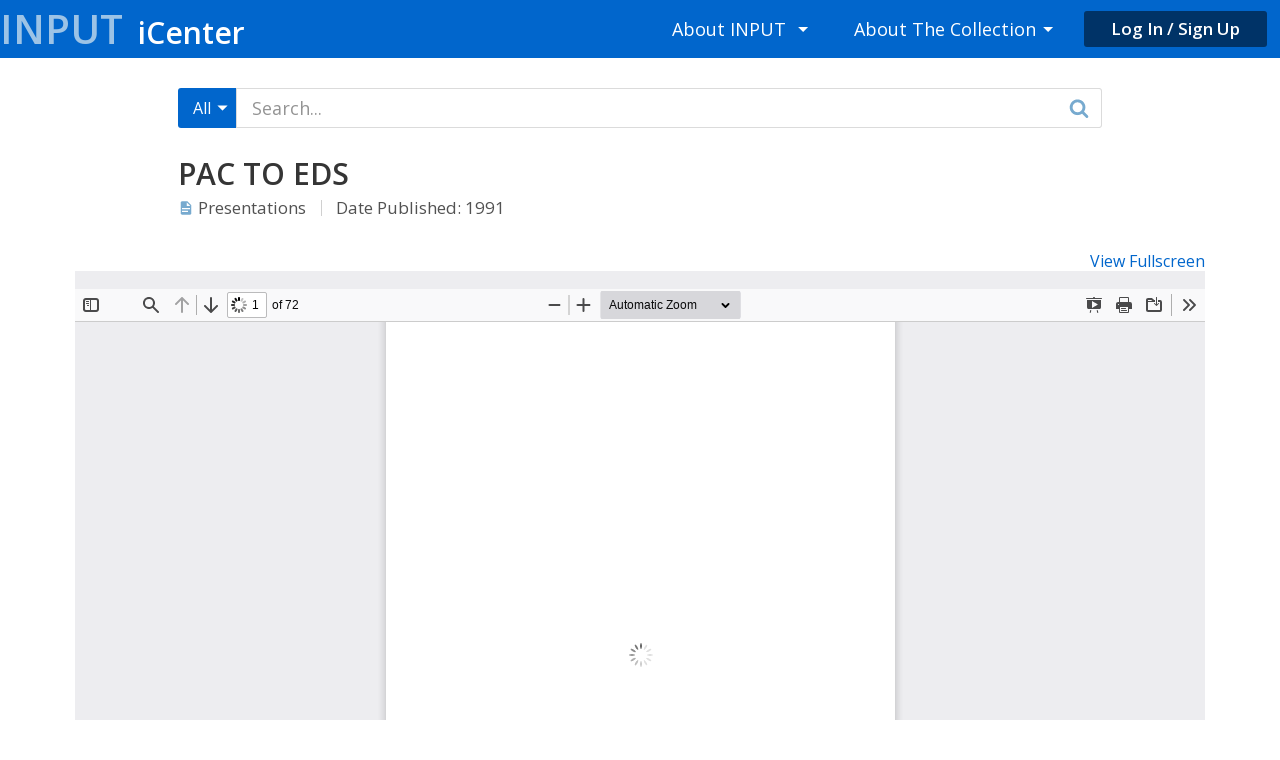

--- FILE ---
content_type: text/html; charset=UTF-8
request_url: https://www.inputicenter.com/report/pac-to-eds/
body_size: 8708
content:
<!DOCTYPE html>
<html lang="en-US">
<head>
<meta charset="UTF-8">
<meta name="viewport" content="width=device-width, initial-scale=1">
<link rel="profile" href="http://gmpg.org/xfn/11">
<link rel="pingback" href="https://www.inputicenter.com/xmlrpc.php">

<title>PAC TO EDS &#8211; INPUT iCenter</title>
<meta name='robots' content='max-image-preview:large' />
<link rel='dns-prefetch' href='//fonts.googleapis.com' />
<link rel='dns-prefetch' href='//s.w.org' />
<link rel="alternate" type="application/rss+xml" title="INPUT iCenter &raquo; Feed" href="https://www.inputicenter.com/feed/" />
<link rel="alternate" type="application/rss+xml" title="INPUT iCenter &raquo; Comments Feed" href="https://www.inputicenter.com/comments/feed/" />
<script type="text/javascript">
window._wpemojiSettings = {"baseUrl":"https:\/\/s.w.org\/images\/core\/emoji\/13.1.0\/72x72\/","ext":".png","svgUrl":"https:\/\/s.w.org\/images\/core\/emoji\/13.1.0\/svg\/","svgExt":".svg","source":{"concatemoji":"https:\/\/www.inputicenter.com\/wp-includes\/js\/wp-emoji-release.min.js?ver=5.9.3"}};
/*! This file is auto-generated */
!function(e,a,t){var n,r,o,i=a.createElement("canvas"),p=i.getContext&&i.getContext("2d");function s(e,t){var a=String.fromCharCode;p.clearRect(0,0,i.width,i.height),p.fillText(a.apply(this,e),0,0);e=i.toDataURL();return p.clearRect(0,0,i.width,i.height),p.fillText(a.apply(this,t),0,0),e===i.toDataURL()}function c(e){var t=a.createElement("script");t.src=e,t.defer=t.type="text/javascript",a.getElementsByTagName("head")[0].appendChild(t)}for(o=Array("flag","emoji"),t.supports={everything:!0,everythingExceptFlag:!0},r=0;r<o.length;r++)t.supports[o[r]]=function(e){if(!p||!p.fillText)return!1;switch(p.textBaseline="top",p.font="600 32px Arial",e){case"flag":return s([127987,65039,8205,9895,65039],[127987,65039,8203,9895,65039])?!1:!s([55356,56826,55356,56819],[55356,56826,8203,55356,56819])&&!s([55356,57332,56128,56423,56128,56418,56128,56421,56128,56430,56128,56423,56128,56447],[55356,57332,8203,56128,56423,8203,56128,56418,8203,56128,56421,8203,56128,56430,8203,56128,56423,8203,56128,56447]);case"emoji":return!s([10084,65039,8205,55357,56613],[10084,65039,8203,55357,56613])}return!1}(o[r]),t.supports.everything=t.supports.everything&&t.supports[o[r]],"flag"!==o[r]&&(t.supports.everythingExceptFlag=t.supports.everythingExceptFlag&&t.supports[o[r]]);t.supports.everythingExceptFlag=t.supports.everythingExceptFlag&&!t.supports.flag,t.DOMReady=!1,t.readyCallback=function(){t.DOMReady=!0},t.supports.everything||(n=function(){t.readyCallback()},a.addEventListener?(a.addEventListener("DOMContentLoaded",n,!1),e.addEventListener("load",n,!1)):(e.attachEvent("onload",n),a.attachEvent("onreadystatechange",function(){"complete"===a.readyState&&t.readyCallback()})),(n=t.source||{}).concatemoji?c(n.concatemoji):n.wpemoji&&n.twemoji&&(c(n.twemoji),c(n.wpemoji)))}(window,document,window._wpemojiSettings);
</script>
<style type="text/css">
img.wp-smiley,
img.emoji {
	display: inline !important;
	border: none !important;
	box-shadow: none !important;
	height: 1em !important;
	width: 1em !important;
	margin: 0 0.07em !important;
	vertical-align: -0.1em !important;
	background: none !important;
	padding: 0 !important;
}
</style>
	<link rel='stylesheet' id='wp-block-library-css'  href='https://www.inputicenter.com/wp-includes/css/dist/block-library/style.min.css?ver=5.9.3' type='text/css' media='all' />
<style id='global-styles-inline-css' type='text/css'>
body{--wp--preset--color--black: #000000;--wp--preset--color--cyan-bluish-gray: #abb8c3;--wp--preset--color--white: #ffffff;--wp--preset--color--pale-pink: #f78da7;--wp--preset--color--vivid-red: #cf2e2e;--wp--preset--color--luminous-vivid-orange: #ff6900;--wp--preset--color--luminous-vivid-amber: #fcb900;--wp--preset--color--light-green-cyan: #7bdcb5;--wp--preset--color--vivid-green-cyan: #00d084;--wp--preset--color--pale-cyan-blue: #8ed1fc;--wp--preset--color--vivid-cyan-blue: #0693e3;--wp--preset--color--vivid-purple: #9b51e0;--wp--preset--gradient--vivid-cyan-blue-to-vivid-purple: linear-gradient(135deg,rgba(6,147,227,1) 0%,rgb(155,81,224) 100%);--wp--preset--gradient--light-green-cyan-to-vivid-green-cyan: linear-gradient(135deg,rgb(122,220,180) 0%,rgb(0,208,130) 100%);--wp--preset--gradient--luminous-vivid-amber-to-luminous-vivid-orange: linear-gradient(135deg,rgba(252,185,0,1) 0%,rgba(255,105,0,1) 100%);--wp--preset--gradient--luminous-vivid-orange-to-vivid-red: linear-gradient(135deg,rgba(255,105,0,1) 0%,rgb(207,46,46) 100%);--wp--preset--gradient--very-light-gray-to-cyan-bluish-gray: linear-gradient(135deg,rgb(238,238,238) 0%,rgb(169,184,195) 100%);--wp--preset--gradient--cool-to-warm-spectrum: linear-gradient(135deg,rgb(74,234,220) 0%,rgb(151,120,209) 20%,rgb(207,42,186) 40%,rgb(238,44,130) 60%,rgb(251,105,98) 80%,rgb(254,248,76) 100%);--wp--preset--gradient--blush-light-purple: linear-gradient(135deg,rgb(255,206,236) 0%,rgb(152,150,240) 100%);--wp--preset--gradient--blush-bordeaux: linear-gradient(135deg,rgb(254,205,165) 0%,rgb(254,45,45) 50%,rgb(107,0,62) 100%);--wp--preset--gradient--luminous-dusk: linear-gradient(135deg,rgb(255,203,112) 0%,rgb(199,81,192) 50%,rgb(65,88,208) 100%);--wp--preset--gradient--pale-ocean: linear-gradient(135deg,rgb(255,245,203) 0%,rgb(182,227,212) 50%,rgb(51,167,181) 100%);--wp--preset--gradient--electric-grass: linear-gradient(135deg,rgb(202,248,128) 0%,rgb(113,206,126) 100%);--wp--preset--gradient--midnight: linear-gradient(135deg,rgb(2,3,129) 0%,rgb(40,116,252) 100%);--wp--preset--duotone--dark-grayscale: url('#wp-duotone-dark-grayscale');--wp--preset--duotone--grayscale: url('#wp-duotone-grayscale');--wp--preset--duotone--purple-yellow: url('#wp-duotone-purple-yellow');--wp--preset--duotone--blue-red: url('#wp-duotone-blue-red');--wp--preset--duotone--midnight: url('#wp-duotone-midnight');--wp--preset--duotone--magenta-yellow: url('#wp-duotone-magenta-yellow');--wp--preset--duotone--purple-green: url('#wp-duotone-purple-green');--wp--preset--duotone--blue-orange: url('#wp-duotone-blue-orange');--wp--preset--font-size--small: 13px;--wp--preset--font-size--medium: 20px;--wp--preset--font-size--large: 36px;--wp--preset--font-size--x-large: 42px;}.has-black-color{color: var(--wp--preset--color--black) !important;}.has-cyan-bluish-gray-color{color: var(--wp--preset--color--cyan-bluish-gray) !important;}.has-white-color{color: var(--wp--preset--color--white) !important;}.has-pale-pink-color{color: var(--wp--preset--color--pale-pink) !important;}.has-vivid-red-color{color: var(--wp--preset--color--vivid-red) !important;}.has-luminous-vivid-orange-color{color: var(--wp--preset--color--luminous-vivid-orange) !important;}.has-luminous-vivid-amber-color{color: var(--wp--preset--color--luminous-vivid-amber) !important;}.has-light-green-cyan-color{color: var(--wp--preset--color--light-green-cyan) !important;}.has-vivid-green-cyan-color{color: var(--wp--preset--color--vivid-green-cyan) !important;}.has-pale-cyan-blue-color{color: var(--wp--preset--color--pale-cyan-blue) !important;}.has-vivid-cyan-blue-color{color: var(--wp--preset--color--vivid-cyan-blue) !important;}.has-vivid-purple-color{color: var(--wp--preset--color--vivid-purple) !important;}.has-black-background-color{background-color: var(--wp--preset--color--black) !important;}.has-cyan-bluish-gray-background-color{background-color: var(--wp--preset--color--cyan-bluish-gray) !important;}.has-white-background-color{background-color: var(--wp--preset--color--white) !important;}.has-pale-pink-background-color{background-color: var(--wp--preset--color--pale-pink) !important;}.has-vivid-red-background-color{background-color: var(--wp--preset--color--vivid-red) !important;}.has-luminous-vivid-orange-background-color{background-color: var(--wp--preset--color--luminous-vivid-orange) !important;}.has-luminous-vivid-amber-background-color{background-color: var(--wp--preset--color--luminous-vivid-amber) !important;}.has-light-green-cyan-background-color{background-color: var(--wp--preset--color--light-green-cyan) !important;}.has-vivid-green-cyan-background-color{background-color: var(--wp--preset--color--vivid-green-cyan) !important;}.has-pale-cyan-blue-background-color{background-color: var(--wp--preset--color--pale-cyan-blue) !important;}.has-vivid-cyan-blue-background-color{background-color: var(--wp--preset--color--vivid-cyan-blue) !important;}.has-vivid-purple-background-color{background-color: var(--wp--preset--color--vivid-purple) !important;}.has-black-border-color{border-color: var(--wp--preset--color--black) !important;}.has-cyan-bluish-gray-border-color{border-color: var(--wp--preset--color--cyan-bluish-gray) !important;}.has-white-border-color{border-color: var(--wp--preset--color--white) !important;}.has-pale-pink-border-color{border-color: var(--wp--preset--color--pale-pink) !important;}.has-vivid-red-border-color{border-color: var(--wp--preset--color--vivid-red) !important;}.has-luminous-vivid-orange-border-color{border-color: var(--wp--preset--color--luminous-vivid-orange) !important;}.has-luminous-vivid-amber-border-color{border-color: var(--wp--preset--color--luminous-vivid-amber) !important;}.has-light-green-cyan-border-color{border-color: var(--wp--preset--color--light-green-cyan) !important;}.has-vivid-green-cyan-border-color{border-color: var(--wp--preset--color--vivid-green-cyan) !important;}.has-pale-cyan-blue-border-color{border-color: var(--wp--preset--color--pale-cyan-blue) !important;}.has-vivid-cyan-blue-border-color{border-color: var(--wp--preset--color--vivid-cyan-blue) !important;}.has-vivid-purple-border-color{border-color: var(--wp--preset--color--vivid-purple) !important;}.has-vivid-cyan-blue-to-vivid-purple-gradient-background{background: var(--wp--preset--gradient--vivid-cyan-blue-to-vivid-purple) !important;}.has-light-green-cyan-to-vivid-green-cyan-gradient-background{background: var(--wp--preset--gradient--light-green-cyan-to-vivid-green-cyan) !important;}.has-luminous-vivid-amber-to-luminous-vivid-orange-gradient-background{background: var(--wp--preset--gradient--luminous-vivid-amber-to-luminous-vivid-orange) !important;}.has-luminous-vivid-orange-to-vivid-red-gradient-background{background: var(--wp--preset--gradient--luminous-vivid-orange-to-vivid-red) !important;}.has-very-light-gray-to-cyan-bluish-gray-gradient-background{background: var(--wp--preset--gradient--very-light-gray-to-cyan-bluish-gray) !important;}.has-cool-to-warm-spectrum-gradient-background{background: var(--wp--preset--gradient--cool-to-warm-spectrum) !important;}.has-blush-light-purple-gradient-background{background: var(--wp--preset--gradient--blush-light-purple) !important;}.has-blush-bordeaux-gradient-background{background: var(--wp--preset--gradient--blush-bordeaux) !important;}.has-luminous-dusk-gradient-background{background: var(--wp--preset--gradient--luminous-dusk) !important;}.has-pale-ocean-gradient-background{background: var(--wp--preset--gradient--pale-ocean) !important;}.has-electric-grass-gradient-background{background: var(--wp--preset--gradient--electric-grass) !important;}.has-midnight-gradient-background{background: var(--wp--preset--gradient--midnight) !important;}.has-small-font-size{font-size: var(--wp--preset--font-size--small) !important;}.has-medium-font-size{font-size: var(--wp--preset--font-size--medium) !important;}.has-large-font-size{font-size: var(--wp--preset--font-size--large) !important;}.has-x-large-font-size{font-size: var(--wp--preset--font-size--x-large) !important;}
</style>
<link rel='stylesheet' id='input-google-font-css'  href='//fonts.googleapis.com/css?family=Open+Sans%3A400%2C400italic%2C600%2C600italic%2C700%2C700italic' type='text/css' media='all' />
<link rel='stylesheet' id='input-style-css'  href='https://www.inputicenter.com/wp-content/themes/input/style.min.css?ver=1.0.0' type='text/css' media='all' />
<link rel='stylesheet' id='simplemodal-login-css'  href='http://www.inputicenter.com/wp-content/plugins/WDS-simplemodal-login/css/default.css?ver=1.1' type='text/css' media='screen' />
<script type='text/javascript' src='https://www.inputicenter.com/wp-includes/js/jquery/jquery.min.js?ver=3.6.0' id='jquery-core-js'></script>
<script type='text/javascript' src='https://www.inputicenter.com/wp-includes/js/jquery/jquery-migrate.min.js?ver=3.3.2' id='jquery-migrate-js'></script>
<link rel="https://api.w.org/" href="https://www.inputicenter.com/wp-json/" /><link rel="EditURI" type="application/rsd+xml" title="RSD" href="https://www.inputicenter.com/xmlrpc.php?rsd" />
<link rel="wlwmanifest" type="application/wlwmanifest+xml" href="https://www.inputicenter.com/wp-includes/wlwmanifest.xml" /> 
<meta name="generator" content="WordPress 5.9.3" />
<link rel="canonical" href="https://www.inputicenter.com/report/pac-to-eds/" />
<link rel='shortlink' href='https://www.inputicenter.com/?p=16664' />
<link rel="alternate" type="application/json+oembed" href="https://www.inputicenter.com/wp-json/oembed/1.0/embed?url=https%3A%2F%2Fwww.inputicenter.com%2Freport%2Fpac-to-eds%2F" />
<link rel="alternate" type="text/xml+oembed" href="https://www.inputicenter.com/wp-json/oembed/1.0/embed?url=https%3A%2F%2Fwww.inputicenter.com%2Freport%2Fpac-to-eds%2F&#038;format=xml" />
<script>
	  (function(i,s,o,g,r,a,m){i['GoogleAnalyticsObject']=r;i[r]=i[r]||function(){
	  (i[r].q=i[r].q||[]).push(arguments)},i[r].l=1*new Date();a=s.createElement(o),
	  m=s.getElementsByTagName(o)[0];a.async=1;a.src=g;m.parentNode.insertBefore(a,m)
	  })(window,document,'script','https://www.google-analytics.com/analytics.js','ga');

	  ga('create', 'UA-86085400-1', 'auto');
	  ga('send', 'pageview');

	</script>
<!-- Stream WordPress user activity plugin v1.4.9 -->
<style type="text/css">.recentcomments a{display:inline !important;padding:0 !important;margin:0 !important;}</style><svg style="display: none;"><symbol viewBox="0 0 24 24" id="icon-account-box-teal"><title>account-box-teal</title><path d="M6 17c0-2 4-3.1 6-3.1s6 1.1 6 3.1v1H6m9-9c0 1.66-1.34 3-3 3s-3-1.34-3-3 1.34-3 3-3 3 1.34 3 3M3 5v14c0 1.1.9 2 2 2h14c1.1 0 2-.9 2-2V5c0-1.1-.9-2-2-2H5a2 2 0 0 0-2 2z"/></symbol><symbol viewBox="0 0 24 24" id="icon-account-box"><title>account-box</title><path d="M6 17c0-2 4-3.1 6-3.1s6 1.1 6 3.1v1H6m9-9c0 1.66-1.34 3-3 3s-3-1.34-3-3 1.34-3 3-3 3 1.34 3 3M3 5v14c0 1.1.9 2 2 2h14c1.1 0 2-.9 2-2V5c0-1.1-.9-2-2-2H5a2 2 0 0 0-2 2z"/></symbol><symbol viewBox="0 0 10 28" id="icon-angle-left"><title>angle-left</title><path d="M9.797 8.5q0 .203-.156.36L3.5 15l6.14 6.14q.157.157.157.36t-.156.36l-.78.78q-.15.156-.36.156t-.35-.156L.87 15.36Q.71 15.202.71 15t.156-.36L8.15 7.36q.155-.156.36-.156t.357.156l.78.78q.158.157.158.36z"/></symbol><symbol viewBox="0 0 10 28" id="icon-angle-right"><title>angle-right</title><path d="M9.297 15q0 .203-.156.36l-7.28 7.28q-.15.156-.36.156t-.35-.156l-.78-.78q-.16-.157-.16-.36t.16-.36L6.51 15 .36 8.86Q.2 8.702.2 8.5t.157-.36l.78-.78q.157-.156.36-.156t.36.156l7.28 7.28q.156.157.156.36z"/></symbol><symbol viewBox="0 0 28 28" id="icon-arrow-circle-left"><title>arrow-circle-left</title><path d="M20 15v-2q0-.406-.297-.703T19 12h-7.844l2.953-2.953q.29-.297.29-.703t-.3-.704l-1.42-1.42q-.28-.28-.71-.28t-.706.28L4.2 13.3q-.28.28-.28.702t.28.703l7.078 7.078q.29.282.71.282t.704-.28l1.42-1.423q.28-.282.28-.704t-.28-.703L11.154 16H19q.406 0 .703-.297T20 15zm4-1q0 3.266-1.61 6.023t-4.366 4.367T12 26t-6.02-1.61-4.37-4.367T.003 14t1.61-6.023T5.977 3.61 12 2t6.024 1.61 4.367 4.367T24 14z"/></symbol><symbol viewBox="0 0 28 28" id="icon-arrow-circle-right"><title>arrow-circle-right</title><path d="M20.078 14q0-.422-.28-.703l-7.08-7.078q-.28-.29-.702-.29t-.703.28L9.89 7.64q-.28.28-.28.704t.28.703L12.845 12H5q-.406 0-.703.297T4 13v2q0 .406.297.703T5 16h7.844L9.89 18.953q-.296.297-.296.703t.297.703l1.43 1.42q.28.28.71.28t.708-.28l7.07-7.08q.28-.28.28-.7zM24 14q0 3.266-1.61 6.023t-4.366 4.367T12 26t-6.02-1.61-4.37-4.367T.003 14t1.61-6.023T5.977 3.61 12 2t6.024 1.61 4.367 4.367T24 14z"/></symbol><symbol viewBox="0 0 28 28" id="icon-bars-white"><title>bars-white</title><path d="M24 21v2q0 .406-.297.703T23 24H1q-.406 0-.703-.297T0 23v-2q0-.406.297-.703T1 20h22q.406 0 .703.297T24 21zm0-8v2q0 .406-.297.703T23 16H1q-.406 0-.703-.297T0 15v-2q0-.406.297-.703T1 12h22q.406 0 .703.297T24 13zm0-8v2q0 .406-.297.703T23 8H1q-.406 0-.703-.297T0 7V5q0-.406.297-.703T1 4h22q.406 0 .703.297T24 5z"/></symbol><symbol viewBox="0 0 28 28" id="icon-bars"><title>bars</title><path d="M24 21v2q0 .406-.297.703T23 24H1q-.406 0-.703-.297T0 23v-2q0-.406.297-.703T1 20h22q.406 0 .703.297T24 21zm0-8v2q0 .406-.297.703T23 16H1q-.406 0-.703-.297T0 15v-2q0-.406.297-.703T1 12h22q.406 0 .703.297T24 13zm0-8v2q0 .406-.297.703T23 8H1q-.406 0-.703-.297T0 7V5q0-.406.297-.703T1 4h22q.406 0 .703.297T24 5z"/></symbol><symbol viewBox="0 0 24 24" id="icon-chart-areaspline-teal"><title>chart-areaspline-teal</title><path d="M17.45 15.18L22 7.31V21H2V3h2v12.54L9.5 6 16 9.78l4.24-7.33 1.73 1-5.23 9.05-6.51-3.75L4.31 19h2.26l4.39-7.56 6.49 3.74z"/></symbol><symbol viewBox="0 0 24 24" id="icon-chart-areaspline"><title>chart-areaspline</title><path d="M17.45 15.18L22 7.31V21H2V3h2v12.54L9.5 6 16 9.78l4.24-7.33 1.73 1-5.23 9.05-6.51-3.75L4.31 19h2.26l4.39-7.56 6.49 3.74z"/></symbol><symbol viewBox="0 0 28 28" id="icon-chevron-circle-left"><title>chevron-circle-left</title><path d="M14.203 21.797l1.594-1.594q.297-.297.297-.703t-.297-.703L11 14l4.797-4.797q.297-.297.297-.703t-.297-.703l-1.594-1.594q-.297-.297-.703-.297t-.703.297l-7.094 7.094q-.297.297-.297.703t.297.703l7.094 7.094q.297.297.703.297t.703-.297zM24 14q0 3.266-1.61 6.023t-4.366 4.367T12 26t-6.02-1.61-4.37-4.367T.003 14t1.61-6.023T5.977 3.61 12 2t6.024 1.61 4.367 4.367T24 14z"/></symbol><symbol viewBox="0 0 28 28" id="icon-chevron-circle-right"><title>chevron-circle-right</title><path d="M11.203 21.797l7.094-7.094q.297-.297.297-.703t-.297-.703l-7.094-7.094q-.297-.297-.703-.297t-.703.297L8.203 7.797q-.297.297-.297.703t.297.703L13 14l-4.797 4.797q-.297.297-.297.703t.297.703l1.594 1.594q.297.297.703.297t.703-.297zM24 14q0 3.266-1.61 6.023t-4.366 4.367T12 26t-6.02-1.61-4.37-4.367T.003 14t1.61-6.023T5.977 3.61 12 2t6.024 1.61 4.367 4.367T24 14z"/></symbol><symbol viewBox="0 0 24 24" id="icon-chevron-double-left"><title>chevron-double-left</title><path d="M18.41 7.41L17 6l-6 6 6 6 1.41-1.41L13.83 12l4.58-4.59m-6 0L11 6l-6 6 6 6 1.41-1.41L7.83 12l4.58-4.59z"/></symbol><symbol viewBox="0 0 24 24" id="icon-chevron-double-right"><title>chevron-double-right</title><path d="M5.59 7.41L7 6l6 6-6 6-1.41-1.41L10.17 12 5.59 7.41m6 0L13 6l6 6-6 6-1.41-1.41L16.17 12l-4.58-4.59z"/></symbol><symbol viewBox="0 0 20 28" id="icon-chevron-left"><title>chevron-left</title><path d="M18.297 4.703L10 13l8.297 8.297q.297.297.297.703t-.297.703l-2.594 2.594q-.297.297-.703.297t-.703-.297L2.703 13.703q-.297-.297-.297-.703t.297-.703L14.297.703q.297-.297.703-.297t.703.297l2.594 2.594q.297.297.297.703t-.297.703z"/></symbol><symbol viewBox="0 0 20 28" id="icon-chevron-right"><title>chevron-right</title><path d="M17.297 13.703L5.703 25.297q-.297.297-.703.297t-.703-.297l-2.594-2.594q-.297-.297-.297-.703t.297-.703L10 13 1.703 4.703Q1.406 4.406 1.406 4t.297-.703L4.297.703Q4.594.406 5 .406t.703.297l11.594 11.594q.297.297.297.703t-.297.703z"/></symbol><symbol viewBox="0 0 11 14" id="icon-close"><title>close</title><path d="M10.14 10.328q0 .312-.218.53L8.86 11.922q-.22.22-.53.22t-.532-.22L5.5 9.625 3.205 11.92q-.22.22-.53.22t-.532-.22L1.08 10.86q-.22-.22-.22-.532t.22-.53L3.377 7.5 1.08 5.203q-.22-.22-.22-.53t.22-.532l1.062-1.06q.22-.22.53-.22t.532.22L5.5 5.38l2.3-2.3q.22-.22.53-.22t.532.22l1.062 1.06q.22.22.22.532t-.22.53L7.624 7.5l2.298 2.297q.22.22.22.53z"/></symbol><symbol viewBox="0 0 24 24" id="icon-file-document-teal"><title>file-document-teal</title><path d="M13 9h5.5L13 3.5V9M6 2h8l6 6v12c0 1.1-.9 2-2 2H6a2 2 0 0 1-2-2V4c0-1.11.89-2 2-2m9 16v-2H6v2h9m3-4v-2H6v2h12z"/></symbol><symbol viewBox="0 0 24 24" id="icon-file-document"><title>file-document</title><path d="M13 9h5.5L13 3.5V9M6 2h8l6 6v12c0 1.1-.9 2-2 2H6a2 2 0 0 1-2-2V4c0-1.11.89-2 2-2m9 16v-2H6v2h9m3-4v-2H6v2h12z"/></symbol><symbol viewBox="0 0 8 8" id="icon-link"><title>link</title><path d="M0 0v8h8V6H7v1H1V1h1V0H0zm4 0l1.5 1.5L3 4l1 1 2.5-2.5L8 4V0H4z"/></symbol><symbol viewBox="0 0 24 24" id="icon-magnify"><title>magnify</title><path d="M9.5 3A6.5 6.5 0 0 1 16 9.5c0 1.61-.59 3.09-1.56 4.23l.27.27h.79l5 5-1.5 1.5-5-5v-.79l-.27-.27A6.516 6.516 0 0 1 9.5 16a6.5 6.5 0 0 1 0-13m0 2C7 5 5 7 5 9.5S7 14 9.5 14 14 12 14 9.5 12 5 9.5 5z"/></symbol><symbol viewBox="0 0 24 24" id="icon-menu-down-white"><title>menu-down-white</title><path d="M7 10l5 5 5-5H7z"/></symbol><symbol viewBox="0 0 24 24" id="icon-menu-down"><title>menu-down</title><path d="M7 10l5 5 5-5H7z"/></symbol><symbol viewBox="0 0 24 24" id="icon-newspaper-teal"><title>newspaper-teal</title><path d="M20 11H4V8h16m0 5h-7v-1h7m0 3h-7v-1h7m0 3h-7v-1h7m0 3h-7v-1h7m-8 1H4v-7h8m8.33-7.33L18.67 3 17 4.67 15.33 3l-1.66 1.67L12 3l-1.67 1.67L8.67 3 7 4.67 5.33 3 3.67 4.67 2 3v16c0 1.1.9 2 2 2h16c1.1 0 2-.9 2-2V3l-1.67 1.67z"/></symbol><symbol viewBox="0 0 24 24" id="icon-newspaper"><title>newspaper</title><path d="M20 11H4V8h16m0 5h-7v-1h7m0 3h-7v-1h7m0 3h-7v-1h7m0 3h-7v-1h7m-8 1H4v-7h8m8.33-7.33L18.67 3 17 4.67 15.33 3l-1.66 1.67L12 3l-1.67 1.67L8.67 3 7 4.67 5.33 3 3.67 4.67 2 3v16c0 1.1.9 2 2 2h16c1.1 0 2-.9 2-2V3l-1.67 1.67z"/></symbol><symbol viewBox="0 0 24 24" id="icon-presentation-teal"><title>presentation-teal</title><path d="M2 3h8c0-1.1.9-2 2-2s2 .9 2 2h8v2h-1v11h-5.75L17 22h-2l-1.75-6h-2.5L9 22H7l1.75-6H3V5H2V3m3 2v9h14V5H5z"/></symbol><symbol viewBox="0 0 24 24" id="icon-presentation"><title>presentation</title><path d="M2 3h8c0-1.1.9-2 2-2s2 .9 2 2h8v2h-1v11h-5.75L17 22h-2l-1.75-6h-2.5L9 22H7l1.75-6H3V5H2V3m3 2v9h14V5H5z"/></symbol><symbol viewBox="0 0 512 512" id="icon-redo"><title>redo</title><path d="M64 400h10.3l19.2-31.2c20.5-32.7 44.9-62.8 75.8-76.6 24.4-10.9 46.7-18.9 86.7-20V352l192-128L256 96v80.3c-63 2.8-108.1 20.7-143.3 56.2C60.4 285.2 64 351.5 64 368.2c.1 8.9 0 21.7 0 31.8z"/></symbol><symbol viewBox="0 0 26 28" id="icon-search"><title>search</title><path d="M18 13q0-2.89-2.055-4.945T11 6 6.055 8.055 4 13t2.055 4.945T11 20t4.945-2.055T18 13zm8 13q0 .812-.594 1.406T24 28q-.844 0-1.406-.594l-5.36-5.344Q14.44 24 11.002 24q-2.233 0-4.272-.868t-3.516-2.344T.87 17.272 0 13t.87-4.275T3.212 5.21t3.516-2.344T11 2t4.274.866T18.79 5.21t2.344 3.516T22 13q0 3.436-1.936 6.233l5.36 5.36q.577.577.577 1.405z"/></symbol><symbol viewBox="0 0 28 28" id="icon-times-circle-o"><title>times-circle-o</title><path d="M17.14 16.86l-2.28 2.28q-.156.156-.36.156t-.358-.156L12.002 17 9.86 19.14q-.156.156-.36.156t-.358-.156l-2.28-2.28q-.157-.157-.157-.36t.156-.36L9.01 14l-2.14-2.14q-.157-.157-.157-.36t.156-.36l2.28-2.28q.15-.156.36-.156t.36.156L12 11l2.142-2.14q.156-.156.36-.156t.358.156l2.28 2.28q.157.157.157.36t-.156.36L15 14l2.14 2.14q.157.157.157.36t-.156.36zM20.5 14q0-2.312-1.14-4.266T16.264 6.64 12 5.5 7.732 6.64 4.64 9.734 3.497 14t1.14 4.266 3.095 3.094T12 22.5t4.265-1.14 3.094-3.094T20.5 14zm3.5 0q0 3.266-1.61 6.023t-4.366 4.367T12 26t-6.02-1.61-4.37-4.367T.003 14t1.61-6.023T5.977 3.61 12 2t6.024 1.61 4.367 4.367T24 14z"/></symbol></svg></head>

<body class="report-template-default single single-report postid-16664">
<div id="page" class="hfeed site">
	<a class="skip-link screen-reader-text" href="#content">Skip to content</a>

	
	<header id="masthead" class="site-header" role="banner">
		<div class="wrap">

			<div class="site-branding">
				<h1 class="site-title">
					<a href="https://www.inputicenter.com/" rel="home">
						Input<span>iCenter</span>
					</a>
				</h1>
			</div>
			<!-- .site-branding -->

			<button class="menu-toggle" aria-controls="primary-menu" aria-expanded="false">
				<span>Menu</span>
			</button>

			<nav id="site-navigation" class="main-navigation" role="navigation">
				<div class="menu-main-menu-container"><ul id="primary-menu" class="menu dropdown"><li id="menu-item-79" class="menu-item menu-item-type-post_type menu-item-object-page menu-item-has-children menu-item-79"><a href="https://www.inputicenter.com/about/">About INPUT</a>
<ul class="sub-menu">
	<li id="menu-item-21117" class="menu-item menu-item-type-post_type menu-item-object-page menu-item-21117"><a href="https://www.inputicenter.com/company-history/">Company History</a></li>
	<li id="menu-item-21136" class="menu-item menu-item-type-post_type menu-item-object-page menu-item-21136"><a href="https://www.inputicenter.com/about-peter-cunningham/">Founder History</a></li>
	<li id="menu-item-21573" class="menu-item menu-item-type-post_type menu-item-object-page menu-item-21573"><a href="https://www.inputicenter.com/new-pages-coming-soon/">New Pages Coming Soon</a></li>
</ul>
</li>
<li id="menu-item-323" class="menu-item menu-item-type-post_type menu-item-object-page menu-item-has-children menu-item-323"><a href="https://www.inputicenter.com/about-the-collection/">About The Collection</a>
<ul class="sub-menu">
	<li id="menu-item-322" class="menu-item menu-item-type-post_type menu-item-object-page menu-item-322"><a href="https://www.inputicenter.com/service-offerings/">Service Offerings</a></li>
	<li id="menu-item-21141" class="menu-item menu-item-type-post_type menu-item-object-page menu-item-21141"><a href="https://www.inputicenter.com/itaa-adapso-annual-industry-reports/">ADAPSO Annual Survey</a></li>
	<li id="menu-item-8318" class="menu-item menu-item-type-post_type menu-item-object-page menu-item-8318"><a href="https://www.inputicenter.com/content-description/">Industry Structure</a></li>
	<li id="menu-item-324" class="menu-item menu-item-type-post_type menu-item-object-page menu-item-324"><a href="https://www.inputicenter.com/research-methodology/">Research Methodology</a></li>
	<li id="menu-item-320" class="menu-item menu-item-type-post_type menu-item-object-page menu-item-320"><a href="https://www.inputicenter.com/glossary-of-terms/">Definition of Terms Used</a></li>
	<li id="menu-item-21120" class="menu-item menu-item-type-post_type menu-item-object-page menu-item-21120"><a href="https://www.inputicenter.com/digitization-process/">Digitization Process</a></li>
</ul>
</li>
<li id="menu-item-login" class="menu-item menu-item-type-login menu-login"><a href="/wp-login.php?redirect_to=/report/pac-to-eds/" class="simplemodal-login button button-dark">Log In / Sign Up</a></li></ul></div>			</nav><!-- #site-navigation -->

		</div><!-- .wrap -->
	</header><!-- #masthead -->

	
	<div id="content" class="site-content">

<div class="primary content-area">
	<main id="main" class="site-main" role="main">

		
			
<article id="post-16664" class="post-16664 report type-report status-publish hentry">
	<header class="entry-header">
		<div class="wrap">
			<div class="narrow">
				<div class="search-form-container">

	<form role="search" method="get" id="search-form" class="search-form" action="#">
		<div class="search-left">
			<div class="search-scope">
				<div class="search-facade">
					<span class="search-label"></span>
					<svg class="icon icon-menu-down-white">	<use xlink:href="#icon-menu-down-white"></use></svg>				</div>
			<select id=cmb_dropdown name=cmb_dropdown >
	<option value="all">All</option>
	<option value="report">Report</option>
	<option value="presentation">Presentation</option>
</select>
			</div>
		</div>
		<div class="search-right">
			<button type="submit" class="search-submit">
				<svg class="icon icon-search">	<use xlink:href="#icon-search"></use></svg>			</button>
		</div>
		<div class="search-input">
			<label>
				<span class="screen-reader-text">Search for:</span>
				<input type="search" id="search-field" class="search-field"
				       placeholder="Search..." value="" name="s"
				       title="Search for:"/>
			</label>
		</div>
	</form>

	<script>

		(function ($) {
			$("#search-form").submit(function (event) {
				event.preventDefault();
				var search_field = $("#search-field").val();
				var select_option = $("#search-form select").val();

				var params = {
					fwp_search: search_field,
					fwp_formats: select_option
				}

				if ('all' === select_option) {
					delete params['fwp_formats'];
				}

				window.location.href = '/search/?' + $.param(params);

			});
		})(jQuery);

	</script>

</div>

				<div class="search-title">
					<h2>PAC TO EDS</h2>
				</div>

				<div class="search-results-footer">
												<div class="search-results-category">
								<svg class="icon icon-file-document">	<use xlink:href="#icon-file-document"></use></svg>Presentations							</div>
											<div class="search-results-date">
						Date Published: 						1991					</div>
				</div><!-- .search-results-footer -->
			</div><!-- .narrow -->
		</div><!-- .wrap -->
	</header><!-- .entry-header -->

		
			<div class="entry-content">
				<div class="wrap">
					<div class="narrow">
								</div><!-- .narrow -->
				</div><!-- .wrap -->
			</div><!-- .entry-content -->


			<div class="pdf-view">
				<div class="alignright"><a href="https://www.inputicenter.com/viewer?id=16664" target="_blank">View Fullscreen</a></div>
				<iframe id="pdfjsviewer" class="pdfjs-viewer" width="100%" height="849px" src="https://www.inputicenter.com/wp-content/plugins/wds-pdf-viewer/stable/web/viewer.php?file=https://www.inputicenter.com/wp-content/uploads/2015/12/pactoedsunse.pdf" frameBorder="0" scrolling="no"></iframe> <a href=https://www.inputicenter.com/wp-content/uploads/2015/12/pactoedsunse.pdf>Download</a>			</div><!-- .pdf-view -->

		


</article><!-- #post-## -->

		
	</main>
	<!-- #main -->

	<div class="wrap">
		<div class="narrow">
					</div><!-- .wrap -->
	</div><!-- .narrow -->

</div><!-- .primary -->


	</div><!-- #content -->

	<div class="footer-area">
			</div>

	<footer id="colophon" class="site-footer" role="contentinfo">
		<div class="wrap">
			<div class="footer-site-branding">
				<h2 class="site-title">
					<a href="https://www.inputicenter.com/" rel="home">
						Input<span>iCenter</span>
					</a>
				</h2>
			</div>

			<nav class="footer-navigation" role="navigation">
				<div class="menu-footer-menu-container"><ul id="footer-menu" class="menu menu-horizontal"><li id="menu-item-4557" class="menu-item menu-item-type-post_type menu-item-object-page menu-item-4557"><a href="https://www.inputicenter.com/about-the-information-services-history-ish-company/">About ISH</a></li>
<li id="menu-item-82" class="menu-item menu-item-type-post_type menu-item-object-page menu-item-82"><a href="https://www.inputicenter.com/termsconditions/">Terms and Conditions</a></li>
<li id="menu-item-83" class="menu-item menu-item-type-post_type menu-item-object-page menu-item-83"><a href="https://www.inputicenter.com/faq/">Frequently Asked Questions</a></li>
<li id="menu-item-332" class="menu-item menu-item-type-post_type menu-item-object-page menu-item-332"><a href="https://www.inputicenter.com/contact/">Feedback</a></li>
<li id="menu-item-21569" class="menu-item menu-item-type-post_type menu-item-object-page menu-item-21569"><a href="https://www.inputicenter.com/related-links-2/">Related Links</a></li>
</ul></div>			</nav>

			<div class="site-info">
				Copyright 2026 Information Services History Company			</div><!-- .site-info -->

		</div><!-- .wrap -->
	</footer><!-- #colophon -->
</div><!-- #page -->

<div id="simplemodal-login-form" style="display:none">
	<form name="loginform" id="loginform" action="https://www.inputicenter.com/wp-login.php" method="post">
		<div class="title">Login</div>
		<div class="simplemodal-login-fields">
		<p>
			<label>Username<br />
			<input type="text" name="log" class="user_login input" value="" size="20" tabindex="10" /></label>
		</p>
		<p>
			<label>Password<br />
			<input type="password" name="pwd" class="user_pass input" value="" size="20" tabindex="20" /></label>
		</p>
		<p class="forgetmenot"><label><input name="rememberme" type="checkbox" id="rememberme" class="rememberme" value="forever" tabindex="90" /> Remember Me</label></p>
		<p class="submit">
			<input type="submit" name="wp-submit" value="Log In" tabindex="100" />
			<input type="button" class="simplemodal-close" value="Cancel" tabindex="101" />
			<input type="hidden" name="testcookie" value="1" />
		</p>
		<p class="nav"><a class="rcp-register" href="https://www.inputicenter.com/register" style="display: block;">Sign up for INPUT Research membership.</a><a class="simplemodal-forgotpw" href="https://www.inputicenter.com/wp-login.php?action=lostpassword" title="Password Lost and Found">Lost your password?</a>
			</p>
			</div>
			<div class="simplemodal-login-activity" style="display:none;"></div>
		</form>
	<form name="lostpasswordform" id="lostpasswordform" action="https://www.inputicenter.com/wp-login.php?action=lostpassword" method="post">
		<div class="title">Reset Password</div>
		<div class="simplemodal-login-fields">
		<p>
			<label>Username or E-mail:<br />
			<input type="text" name="user_login" class="user_login input" value="" size="20" tabindex="10" /></label>
		</p>
		<p class="submit">
			<input type="submit" name="wp-submit" value="Get New Password" tabindex="100" />
			<input type="button" class="simplemodal-close" value="Cancel" tabindex="101" />
		</p>
		<p class="nav">
			<a class="simplemodal-login" href="https://www.inputicenter.com/wp-login.php">Log in</a>
		</p>
		</div>
		<div class="simplemodal-login-activity" style="display:none;"></div>
	</form></div><script type='text/javascript' src='https://www.inputicenter.com/wp-content/themes/input/js/search-form.min.js?ver=1.0.0' id='input-search-form-js'></script>
<script type='text/javascript' src='https://www.inputicenter.com/wp-content/themes/input/js/project.min.js?ver=1.0.0' id='input-project-js'></script>
<script type='text/javascript' src='http://www.inputicenter.com/wp-content/plugins/WDS-simplemodal-login/js/jquery.simplemodal.js?ver=1.4.3' id='jquery-simplemodal-js'></script>
<script type='text/javascript' id='simplemodal-login-js-extra'>
/* <![CDATA[ */
var SimpleModalLoginL10n = {"shortcut":"false","logged_in":"false","admin_url":"\/","empty_username":"<strong>ERROR<\/strong>: The username field is empty.","empty_password":"<strong>ERROR<\/strong>: The password field is empty.","empty_email":"<strong>ERROR<\/strong>: The email field is empty.","empty_all":"<strong>ERROR<\/strong>: All fields are required."};
/* ]]> */
</script>
<script type='text/javascript' src='http://www.inputicenter.com/wp-content/plugins/WDS-simplemodal-login/js/default.js?ver=1.1' id='simplemodal-login-js'></script>

</body>
</html>


--- FILE ---
content_type: text/css
request_url: https://www.inputicenter.com/wp-content/themes/input/style.min.css?ver=1.0.0
body_size: 8296
content:
legend,td,th{padding:0}cite,dfn,em,i{font-style:italic}.menu.dropdown .sub-menu.ipad-visible::after,.menu.dropdown .sub-menu.visible::after,.wrap::after,blockquote:after,blockquote:before,q:after,q:before{content:''}address,pre{margin:0 0 1.5rem}.menu.dropdown li,body.search-filter,sub,sup{position:relative}hr,input[type=search]{box-sizing:content-box}img,legend{border:0}.wp-caption,embed,iframe,img,object,pre{max-width:100%}.menu a,a,ins,mark{text-decoration:none}html{box-sizing:border-box;font-family:sans-serif;-ms-text-size-adjust:100%;-webkit-text-size-adjust:100%}*,::after,::before{box-sizing:inherit}.slideInRight{-webkit-animation-name:slideInRight;animation-name:slideInRight}.animated{-webkit-animation-duration:.5s;animation-duration:.5s;-webkit-animation-fill-mode:both;animation-fill-mode:both}body{margin:0;background:#fff}article,aside,details,figcaption,figure,footer,header,hgroup,main,menu,nav,section,summary{display:block}audio,canvas,progress,video{display:inline-block;vertical-align:baseline}audio:not([controls]){display:none;height:0}[hidden],template{display:none}a{background-color:transparent}a:active,a:hover{outline:0}abbr[title]{border-bottom:1px dotted}h1{margin:.67em 0}mark{color:#000;background:#ff0}sup{top:-.5em;bottom:1ex}sub{bottom:-.25em;top:.5ex}svg:not(:root){overflow:hidden}code,kbd,pre,samp{font-family:monospace,monospace;font-size:1em}button,input,optgroup,select,textarea{font:inherit;margin:0;color:inherit}button{overflow:visible}button,select{text-transform:none}button,html input[type=button],input[type=reset],input[type=submit]{cursor:pointer;-webkit-appearance:button}button[disabled],html input[disabled]{cursor:default}input[type=checkbox],input[type=radio]{box-sizing:border-box;padding:0}input[type=number]::-webkit-inner-spin-button,input[type=number]::-webkit-outer-spin-button{height:auto}input[type=search]::-webkit-search-cancel-button,input[type=search]::-webkit-search-decoration{-webkit-appearance:none}fieldset{margin:0 2px;padding:.35em .625em .75em;border:1px solid silver}optgroup{font-weight:700}body,button,input,select,textarea{font-family:'Open Sans',sans-serif;font-weight:400;line-height:1.2358;color:#797979;-webkit-font-smoothing:antialiased}.h1,.h2,h1,h2{font-weight:700}.h1,h1{font-size:1.6875rem;color:#000}.h2,h2{font-size:1.5rem;color:#353535}small,sub,sup{font-size:75%}.h3,h3{font-weight:600}.h4,h4{font-weight:300}.h5,h5{font-weight:600}b,dt,strong,th{font-weight:700}p{font-size:1rem;margin:0 0 .625rem}blockquote,q{margin:0 1.5rem;quotes:'' ''}pre{font-family:'Courier 10 Pitch',Courier,monospace;font-size:.9375rem;line-height:1.2358;overflow:auto;padding:1.5rem}code,kbd,tt,var{font-family:Monaco,Consolas,'Andale Mono','DejaVu Sans Mono',monospace;font-size:.9375rem}abbr,acronym{cursor:help;border-bottom:1px dotted #666}sub,sup{line-height:0;height:0;vertical-align:baseline}big{font-size:125%}.comment-content,.comments-title,.entry-content,.entry-title,.widget,.widget-title{word-wrap:break-word;word-break:keep-all}.screen-reader-text{position:absolute!important;overflow:hidden;clip:rect(1px,1px,1px,1px);width:1px;height:auto;height:1px}.screen-reader-text:active,.screen-reader-text:focus,.screen-reader-text:hover{font-size:.875rem;font-weight:700;line-height:normal;z-index:100000;top:.3125em;left:.3125em;display:block;clip:auto!important;width:auto;height:auto;padding:.9375rem 1.4375rem .875rem;text-decoration:none;color:#21759b;border-radius:3px;background-color:#f1f1f1;box-shadow:0 0 2px 2px rgba(0,0,0,.6)}.site-title,.site-title a,.site-title a:focus,.site-title a:hover,.site-title a:visited{color:#9cc3e6}.alignleft{display:inline;float:left;margin:0 1.5rem 0 0}.alignright{display:inline;float:right;margin:0 0 0 1.5rem}.aligncenter{display:block;margin-right:auto;margin-left:auto}.clear::after,.comment-content::after,.entry-content::after,.site-content::after,.site-footer::after,.site-header::after{display:table;clear:both;content:''}hr{width:auto;height:1px;margin:0 0 1.5rem;border:0;background-color:#ccc}.gallery-item,.primary,.secondary,table{width:100%}img,table{height:auto}figure{margin:0}ol,ul{margin:0 0 1.5rem .625rem}ol li,ul li{margin-bottom:.625rem}ul{list-style:disc}ol{list-style:decimal}li>ol,li>ul{margin:0 0 0 1.5rem}dd{margin:0 1.5rem 1.5rem 0}table{border-spacing:0;border-collapse:collapse;margin:0 0 1.5rem}.comment-content img.wp-smiley,.entry-content img.wp-smiley,.page-content img.wp-smiley{margin:0;padding:0;border:none}.wp-caption{margin:0 0 1.5rem}.wp-caption img[class*=wp-image-]{display:block;margin:0 auto}.wp-caption.aligncenter{margin:0 auto 1.5rem}.wp-caption.alignleft{margin-right:1.5rem}.wp-caption.alignright{margin-left:1.5rem}.wp-caption .wp-caption-text{margin:.75rem 0}.wp-caption-text{text-align:center}.gallery{margin:0 0 1.5rem}.gallery-item{display:inline-block;height:auto;text-align:center;vertical-align:top}.gallery-columns-2 .gallery-item{max-width:50%}.gallery-columns-3 .gallery-item{max-width:33.33%}.gallery-columns-4 .gallery-item{max-width:25%}.gallery-columns-5 .gallery-item{max-width:20%}.gallery-columns-6 .gallery-item{max-width:16.66%}.gallery-columns-7 .gallery-item{max-width:14.28%}.gallery-columns-8 .gallery-item{max-width:12.5%}.gallery-columns-9 .gallery-item{max-width:11.11%}.gallery-caption{display:block}.wrap{max-width:80em;margin-right:auto;margin-left:auto;padding:0 .625rem}.wrap::after{display:table;clear:both}.site-footer,.site-header{padding:0}.site-footer{padding:0 .625rem}.site-content{margin:.9375rem auto}.pdf-view{padding:0 .9375rem}.site-header{height:3.625rem;background:#0166cc}.site-header .wrap{padding:0}.footer-site-branding,.site-branding{float:left;padding:.875rem 0 0 .625rem}.menu,.menu ul{padding:0;list-style:none}.site-title{font-size:2rem;font-weight:600;line-height:1;margin:0;text-transform:uppercase}.site-title a span,.site-title a:focus span,.site-title a:hover span,.site-title a:visited span{font-size:1.4375rem;font-weight:600;line-height:.8;display:inline-block;margin-left:.5rem;text-transform:none;color:#fff}a,a:visited{color:#0166cc}a{transition:color 150ms ease-in-out}a:active,a:focus,a:hover{color:#252525}.menu{font-size:1.125rem;margin:0}.menu li{margin:0 .625rem 0 0}.menu ul,.menu.menu-vertical li{margin:0}.menu.menu-horizontal li{display:inline-block}.menu.menu-vertical a{padding:.625rem;border-bottom:1px solid #ccc}.menu.dropdown{margin:0 .8125rem;padding-bottom:.9375rem}.menu.dropdown li{line-height:3.625rem;margin-right:0}.menu.dropdown li.menu-item-has-children{border-bottom:0}.menu.dropdown li.menu-item-has-children .sub-menu{border-top:1px solid #225386}.menu.dropdown li:focus,.menu.dropdown li:hover{cursor:pointer}.menu.dropdown li:focus.menu-item-has-children .expand,.menu.dropdown li:hover.menu-item-has-children .expand{background:url(images/svg/menu-down.svg) center center no-repeat}.menu.dropdown li a:focus,.menu.dropdown li a:hover{transition:none;color:#fff}.menu.dropdown li:last-child{margin-right:0;padding-right:0;background:0 0}.menu.dropdown ul{z-index:99999;padding-bottom:.625rem}.menu.dropdown ul a{width:100%;height:auto;padding-left:.8125rem}.menu.dropdown ul a:focus,.menu.dropdown ul a:hover{color:#fff!important}.menu.dropdown li.ipad-visible>ul{display:none}.menu.dropdown .expand{position:absolute;z-index:3;top:5px;right:15px;display:none;width:30px;height:30px;padding:0;border:none;background:url(images/svg/menu-down-white.svg) center center no-repeat}.menu.dropdown .expand.clicked,.menu.dropdown .expand:hover{background:url(images/svg/menu-down.svg) center center no-repeat}.menu.dropdown .sub-menu.visible{display:block;min-width:12.5rem}.menu.dropdown .sub-menu.visible::after{display:table;clear:both}.menu.dropdown .sub-menu.hide{display:none!important}.menu.dropdown .sub-menu.ipad-visible{display:block;min-width:12.5rem}.menu.dropdown .sub-menu.ipad-visible::after{display:table;clear:both}.menu a{display:block}.menu .current-menu-item,.menu .current_page_item{background:0 0}.menu li.menu-login:focus,.menu li.menu-login:hover{background-color:transparent}.menu li.menu-login a.button{font-size:1.125rem;font-weight:600;margin-top:0;padding:0 1.5rem;text-align:center;text-transform:none;background:#0166cc}.menu li.menu-login a.button:focus,.menu li.menu-login a.button:hover{color:#fff!important;background:#252525}.main-navigation{display:block;float:right}.main-navigation ul{display:none}.main-navigation li{border-bottom:1px solid #225386}.main-navigation li:last-child{border-bottom:none}.main-navigation.toggled ul{display:block}.main-navigation.toggled{position:absolute;z-index:10000;top:3.625rem;width:100%;background:#003367}.footer-navigation .menu.menu-horizontal li.current_page_item,.main-navigation .current-menu-item a,.main-navigation .current_page_item a{background:0 0}.main-navigation.toggled .menu-toggle{display:inline-block}.main-navigation a{color:#e2f1ff}.footer-navigation{font-size:1.125rem;line-height:19px;clear:both}.footer-navigation .menu.menu-horizontal{text-align:left}.footer-navigation .menu.menu-horizontal li{line-height:2.8125rem;display:block;text-align:left;border-bottom:1px solid #228ffe}.footer-navigation .menu.menu-horizontal li:last-child{border-bottom:0}.footer-navigation a{color:#fff}.footer-navigation a:focus,.footer-navigation a:hover{color:#828282}.footer-navigation a:visited{color:#fff}.menu-toggle{font-size:1rem;position:relative;display:block;float:right;margin:.8125rem .625rem 0 0;padding:0 1.875rem 0 .9375rem;text-transform:uppercase;background:#003367}.menu-toggle span{display:inline-block}.menu-toggle span:after,.menu-toggle.button-toggled span:before{position:absolute;display:block;content:''}.menu-toggle span:after{top:.4375rem;right:.6875rem;width:12px;height:18px;background:url(images/svg/bars-white.svg) no-repeat;background-size:12px 18px}.menu-toggle:active,.menu-toggle:focus{background:#003367}.menu-toggle.button-toggled span:before{right:50%;bottom:-.75rem;width:0;height:0;margin-right:-.625rem;border-right:12px solid transparent;border-bottom:12px solid #003367;border-left:12px solid transparent}.menu-toggle.button-toggled span:after{width:.875rem;background:url(images/svg/close.svg) no-repeat;background-size:13px 18px}.site-main .comment-navigation,.site-main .post-navigation,.site-main .posts-navigation{overflow:hidden;margin:0 0 1.5rem}.comment-navigation .nav-previous,.post-navigation .nav-previous,.posts-navigation .nav-previous{float:left;width:50%;height:auto}.comment-navigation .nav-next,.post-navigation .nav-next,.posts-navigation .nav-next{float:right;width:50%;height:auto;text-align:right}.color-blue{color:#1c374f!important}.search-form-container .search-form{position:relative}.search-form-container .search-input,.search-form-container .search-left,.search-form-container .search-right{position:relative;height:2.5rem}.search-form-container .search-left{display:inline-block;float:left}.search-form-container .search-left .search-facade,.search-form-container .search-left .search-label,.search-form-container .search-left .search-scope{height:2.5rem}.search-form-container .search-left .search-scope{float:left}.search-form-container .search-left .search-facade{position:relative;float:left}.search-form-container .search-left .search-label{line-height:40px;display:block;width:auto;padding:0 1.5625rem 0 .9375rem;color:#fff;border-top-left-radius:.1875rem;border-bottom-left-radius:.1875rem;background:#0166cc}.search-form-container .search-left .icon{position:absolute;top:.4375rem;right:.0625rem;width:25px;height:25px;fill:#fff}.search-form-container .search-left select{line-height:2.5rem;position:absolute;top:0;left:0;visibility:visible;width:auto;height:2.5rem;margin:0;padding:0;cursor:pointer;opacity:0;-webkit-appearance:none;-moz-appearance:none;-ms-appearance:none;-o-appearance:none;appearance:none}.search-form-container .search-right{display:inline-block;float:right;border-width:.0625rem .0625rem .0625rem 0;border-style:solid;border-color:#dbdbdb;border-top-right-radius:.1875rem;border-bottom-right-radius:.1875rem}.search-form-container .search-right button[type=submit]{width:45px;height:40px;padding:.3125rem .625rem;outline:0;background:0 0}.search-form-container .search-right svg{width:20px;height:20px;fill:#77aacf}.search-form-container .search-input{overflow:hidden;width:auto;white-space:nowrap}.search-form-container .search-input .search-field{position:absolute;top:0;left:0;display:block;width:100%;height:26px}.search-title h2{font-weight:600}.entry-title{font-size:2.25rem}.sticky{display:block}.hentry{margin:0 0 1.5rem}.byline,.updated:not(.published){display:none}.group-blog .byline,.single .byline{display:inline}.entry-content,.entry-summary,.page-content{margin:1.5rem 0 0}.page-links{clear:both;margin:0 0 1.5rem}.edit-link{margin:0 1.5rem}.archive .format-aside .entry-title,.blog .format-aside .entry-title{display:none}span.icon-question-mark{font-size:.875rem;font-weight:600;line-height:20px;position:relative;display:inline-block;width:20px;height:20px;text-align:center}span.icon-question-mark:before{position:absolute;top:0;left:0;display:inline-block;width:20px;height:20px;content:'';border:1px solid #0166cc;border-radius:50%}span.icon-question-mark:focus:before,span.icon-question-mark:hover:before{border-color:#666}.widget-title span.icon-question-mark{float:right}button,input,select,textarea{font-size:100%;margin:0;vertical-align:baseline}.button,button,input[type=button],input[type=reset],input[type=submit]{font-size:1.125rem;font-weight:400;line-height:34px;padding:.1875rem 1.125rem;vertical-align:top;color:#fff;border:none;border-radius:3px;background-color:#0166cc;-webkit-appearance:none}.button:hover,button:hover,input[type=button]:hover,input[type=reset]:hover,input[type=submit]:hover{color:#fff;background-color:#252525}.button:visited,button:visited,input[type=button]:visited,input[type=reset]:visited,input[type=submit]:visited{color:#fff}.button:active,.button:focus,button:active,button:focus,input[type=button]:active,input[type=button]:focus,input[type=reset]:active,input[type=reset]:focus,input[type=submit]:active,input[type=submit]:focus{background-color:#414141}.button-dark{background-color:#003367}input[type=text]::-ms-clear,input[type=search]::-ms-clear{display:none}input[type=search]::-webkit-search-decoration{-webkit-appearance:none}button::-moz-focus-inner,input::-moz-focus-inner{padding:0;border:0}input[type=text],input[type=email],input[type=url],input[type=password],input[type=tel],input[type=number],input[type=search],textarea{font-size:1.125rem;line-height:1.45;color:#666;border:1px solid #dbdbdb;border-radius:0;-webkit-appearance:none}input[type=text]:focus,input[type=email]:focus,input[type=url]:focus,input[type=password]:focus,input[type=tel]:focus,input[type=number]:focus,input[type=search]:focus,textarea:focus{font-weight:400;color:#111}input[type=text]::-webkit-input-placeholder,input[type=email]::-webkit-input-placeholder,input[type=url]::-webkit-input-placeholder,input[type=password]::-webkit-input-placeholder,input[type=tel]::-webkit-input-placeholder,input[type=number]::-webkit-input-placeholder,input[type=search]::-webkit-input-placeholder,textarea::-webkit-input-placeholder{font-weight:400;color:#949494}input[type=text]:-moz-placeholder,input[type=email]:-moz-placeholder,input[type=url]:-moz-placeholder,input[type=password]:-moz-placeholder,input[type=tel]:-moz-placeholder,input[type=number]:-moz-placeholder,input[type=search]:-moz-placeholder,textarea:-moz-placeholder{font-weight:400;color:#949494}input[type=text]::-moz-placeholder,input[type=email]::-moz-placeholder,input[type=url]::-moz-placeholder,input[type=password]::-moz-placeholder,input[type=tel]::-moz-placeholder,input[type=number]::-moz-placeholder,input[type=search]::-moz-placeholder,textarea::-moz-placeholder{font-weight:400;color:#949494}input[type=text]:-ms-input-placeholder,input[type=email]:-ms-input-placeholder,input[type=url]:-ms-input-placeholder,input[type=password]:-ms-input-placeholder,input[type=tel]:-ms-input-placeholder,input[type=number]:-ms-input-placeholder,input[type=search]:-ms-input-placeholder,textarea:-ms-input-placeholder{font-weight:400;color:#949494}input[type=text],input[type=email],input[type=url],input[type=password],input[type=search]{padding:.375rem .9375rem}.button{padding:.375rem .3125rem}textarea{overflow:auto;width:100%;height:auto;padding:.375rem;vertical-align:top}.comments-title{font-size:1.5rem}.comment-list{margin:0;list-style:none}.comment-meta{margin:0 0 .875rem}.avatar{float:left;margin:0 .625rem 0 0}.bypostauthor{display:block}.social-icons{margin:0 auto;padding:0;text-align:center}.social-icons .social-icon{display:inline-block;margin-right:.75rem;vertical-align:top}.social-icons .social-icon .icon-rss{width:1.5rem;height:1.5rem;fill:#fff}.social-icons .social-icon .icon-rss:hover{fill:#f90}.social-icons .social-icon .icon-rss-square{width:1.5rem;height:1.5rem;fill:#fff}.social-icons .social-icon .icon-rss-square:hover{fill:#f90}.social-icons .social-icon .icon-twitter{width:1.5rem;height:1.5rem;fill:#fff}.social-icons .social-icon .icon-twitter:hover{fill:#00aced}.social-icons .social-icon .icon-twitter-square{width:1.5rem;height:1.5rem;fill:#fff}.social-icons .social-icon .icon-twitter-square:hover{fill:#00aced}.social-icons .social-icon .icon-facebook{width:1.5rem;height:1.5rem;fill:#fff}.social-icons .social-icon .icon-facebook:hover{fill:#3b5998}.social-icons .social-icon .icon-facebook-square{width:1.5rem;height:1.5rem;fill:#fff}.social-icons .social-icon .icon-facebook-square:hover{fill:#3b5998}.social-icons .social-icon .icon-googleplus{width:1.5rem;height:1.5rem;fill:#fff}.social-icons .social-icon .icon-googleplus:hover{fill:#dd4b39}.social-icons .social-icon .icon-googleplus-square{width:1.5rem;height:1.5rem;fill:#fff}.social-icons .social-icon .icon-googleplus-square:hover{fill:#dd4b39}.social-icons .social-icon .icon-pinterest{width:1.5rem;height:1.5rem;fill:#fff}.social-icons .social-icon .icon-pinterest:hover{fill:#cb2027}.social-icons .social-icon .icon-pinterest-square{width:1.5rem;height:1.5rem;fill:#fff}.social-icons .social-icon .icon-pinterest-square:hover{fill:#cb2027}.social-icons .social-icon .icon-linkedin{width:1.5rem;height:1.5rem;fill:#fff}.social-icons .social-icon .icon-linkedin:hover{fill:#007bb6}.social-icons .social-icon .icon-linkedin-square{width:1.5rem;height:1.5rem;fill:#fff}.social-icons .social-icon .icon-linkedin-square:hover{fill:#007bb6}.social-icons .social-icon .icon-youtube{width:1.5rem;height:1.5rem;fill:#fff}.social-icons .social-icon .icon-youtube:hover{fill:#b00}.social-icons .social-icon .icon-youtube-square{width:1.5rem;height:1.5rem;fill:#fff}.social-icons .social-icon .icon-youtube-square:hover{fill:#b00}.social-icons .social-icon .icon-instagram{width:1.5rem;height:1.5rem;fill:#fff}.social-icons .social-icon .icon-instagram:hover{fill:#517fa4}.social-icons .social-icon:last-child{margin-right:0}.menu-documents-container svg{width:31px;height:28px;vertical-align:middle;fill:#77aacf}.menu-documents-container .menu-item{position:relative;display:table;width:100%;height:3.125rem;margin:0 0 .5rem;padding:0;border:1px solid #b5cadd;border-radius:3px;background:#e1ecf6}.menu-documents-container .menu-item:after,.menu-documents-container .menu-item:before{top:0;width:.0625rem;height:3.125rem;position:absolute;content:''}.menu-documents-container .menu-item:before{left:3.375rem;background:#fff}.menu-documents-container .menu-item:after{left:3.4375rem;background:#b5cadd}.menu-documents-container .menu-item:hover{background:#d8e3ed}.menu-documents-container .menu-item:first-child svg{width:2rem;height:1.875rem}.menu-documents-container .menu-item:nth-child(2) div{top:.5625rem}.menu-documents-container .menu-item:nth-child(2) svg{width:2rem;height:2.0625rem}.menu-documents-container .menu-item a{font-size:1.0625rem;font-weight:600;line-height:1.1875rem;display:table-cell;width:100%;height:3.125rem;padding-left:3.875rem;vertical-align:middle;color:#1c374f}.menu-documents-container .menu-item div{position:absolute;top:.6875rem;left:.75rem;margin-right:.75rem;padding:0 .75rem 0 0}.entry-offerings,.entry-offerings .option-link{position:relative}.sidebar-cta{margin-bottom:1.25rem;padding:1.75rem .625rem 2.375rem;text-align:center;background:#ececec}.sidebar-cta .button{font-weight:700;line-height:31px;padding:.4375rem 1.375rem}.sidebar-cta .button:focus,.sidebar-cta .button:hover,.sidebar-cta .button:visited{color:#fff}.sidebar-cta .cta-title{margin:0 0 .5625rem;color:#0166cc}.become-a-member ul{margin:0;padding:0;list-style:none}.become-a-member li{margin-bottom:-.0625rem;padding:1.125rem 0;text-align:center;border-bottom:1px solid #dbdbdb}.become-a-member .option-link.four-lines,.become-a-member li:first-child{padding-top:0}.become-a-member li::after{display:table;clear:both;content:''}.become-a-member li span{line-height:1.25rem;display:block;padding-right:.625rem}.become-a-member li span.blue{font-size:1.125rem;font-weight:700;line-height:1.5rem;color:#0166cc}.become-a-member li:last-child{border-bottom:none}.become-a-member .option{text-align:left}.become-a-member .option-link{display:inline-block;float:left;width:8.5rem;margin-top:.625rem}.become-a-member .option-link a.button{font-size:1.0625rem;font-weight:600;line-height:1.75rem;display:block;transition:none;text-align:center}.entry-offerings::after,.recent-searches-container #recent-searches ul::after{display:table;content:'';clear:both}.become-a-member .option-link a.button:hover,.become-a-member .option-link a.button:visited{color:#fff}.recent-searches-container{margin-top:1.25rem}.recent-searches-container #recent-searches ul{margin:0;padding:0;list-style:none}.recent-searches-container #recent-searches ul li{margin-bottom:.3125rem}.entry-offerings{text-align:center}.entry-offerings .form-row{margin-bottom:.875rem}.entry-offerings .form-row:last-of-type{margin:.875rem 0 0}.entry-offerings label{margin-right:.125rem}.entry-offerings select{width:100%;padding-left:.625rem}.entry-offerings .option-link .button{padding:.1875rem .875rem}.site-footer{text-align:center;background-color:#0166cc}.site-footer .wrap{padding:.625rem 0 2.8125rem}.footer-site-branding{display:block;width:100%;margin-bottom:.3125rem;padding-left:0;text-align:left}.site-info{font-size:.9375rem;line-height:19px;margin-top:1.25rem;text-align:left;color:#add7ff}.infinite-scroll .posts-navigation,.infinite-scroll.neverending .site-footer{display:none}.infinity-end.neverending .site-footer{display:block}.search-results{margin:0;padding:0;list-style:none}.search-results::after{display:table;clear:both;content:''}.search-results li:first-child h3{margin-top:0}.search-results .search-title{margin-bottom:.125rem}.search-results .search-title h3{font-size:1.125rem;font-weight:600;line-height:1.5rem;margin:.625rem 0 0}.search-results .icon{width:12px;height:12px;margin:0 .25rem -.0625rem 0;fill:#77aacf}.search-results .search-results-footer{font-size:1.0625rem;line-height:1}.search-results .search-results-footer .search-results-category,.search-results .search-results-footer .search-results-date{font-size:.8125rem;vertical-align:top;color:#525252}.search-results .search-results-footer .search-results-category{display:inline-block;margin-bottom:.3125rem;padding-right:.9375rem}.facetwp-search-container{position:relative;overflow:hidden;margin-bottom:1rem}.facetwp-search-container::after{display:table;clear:both;content:''}.facetwp-search-container .facetwp-facet-search{height:2.5rem;margin-bottom:0!important}.facetwp-search-container .facetwp-facet-search .search-bar-format{line-height:2.5rem;display:inline-block;float:left;height:40px;padding-right:1.25rem;padding-left:1.25rem;vertical-align:top;color:#fff;border-width:1px 0 1px 1px;border-color:#0166cc;border-radius:3px 0 0 3px;background:#0166cc}.facetwp-search-container .facetwp-facet-search .facetwp-search{position:absolute;width:100%;height:26px}.facetwp-search-container .facetwp-search-button{position:absolute;top:0;right:0;display:inline-block;height:40px;border-width:0 .0625rem 0 0;border-style:solid;border-color:#dbdbdb;background:0 0}.facetwp-search-container .facetwp-search-button button[type=submit]{width:45px;height:40px;padding:.3125rem .625rem;outline:0;background:0 0}.facetwp-search-container .facetwp-search-button svg{width:20px;height:20px;margin-top:-.3125rem;vertical-align:middle;fill:#77aacf}.facetwp-sort .facetwp-dropdown,.facetwp-sort .facetwp-sort-select,.facetwp-type-dropdown .facetwp-dropdown,.facetwp-type-dropdown .facetwp-sort-select{width:100%;padding-left:.625rem;color:#252525;background:url(images/select-bg.png) center right no-repeat;background-size:17px 25px;-webkit-appearance:none;-moz-appearance:none}.facetwp-sort .facetwp-dropdown::-ms-expand,.facetwp-sort .facetwp-sort-select::-ms-expand,.facetwp-type-dropdown .facetwp-dropdown::-ms-expand,.facetwp-type-dropdown .facetwp-sort-select::-ms-expand{display:none}.facetwp-sort .facetwp-sort-select,.facetwp-type-dropdown .facetwp-sort-select{font-size:.875rem;padding-right:1.5625rem}.search-sort{margin:.9375rem 0}.facetwp-type-slider .noUi-connect{background:#77aacf}.facetwp-type-slider .facetwp-slider-label{color:#252525}.facetwp-pager{font-size:1rem;position:relative;min-height:2.8125rem;margin:1.5625rem 0 .9375rem;text-align:center}.facetwp-pager .facetwp-pager-label{position:absolute;bottom:0;left:50%;margin:0;padding:0;-webkit-transform:translateX(-50%);-ms-transform:translateX(-50%);transform:translateX(-50%);color:#525252}.facetwp-pager a.facetwp-page>span{display:none}.facetwp-pager a.facetwp-page.active{color:#525252}.facetwp-pager a.facetwp-page .icon{width:18px;height:18px;margin:-.1875rem 0 0;vertical-align:middle;fill:#0166cc}.facetwp-pager a.facetwp-page .icon:hover{fill:#525252}.facetwp-facet{margin-bottom:1.25rem!important}.facetwp-reset{width:100%}.facetwp-facet-year .facetwp-slider-reset{display:none!important}#simplemodal-login-form .title{font-size:1.75rem!important;font-weight:700;line-height:1.5rem;text-align:center;color:#353535!important}#simplemodal-login-form form .submit input[type=button],#simplemodal-login-form form .submit input[type=submit]{font-size:1.125rem!important;font-weight:400!important;line-height:34px;padding:.1875rem 1.125rem!important;vertical-align:top;color:#fff;border:none!important;border-radius:3px!important;-webkit-appearance:none}#simplemodal-login-form form .submit input[type=submit]{background-color:#0166cc!important}#simplemodal-login-form form .submit input[type=submit]:hover{background-color:#252525!important}#simplemodal-login-form form .submit input[type=submit]:visited{color:#fff!important}#simplemodal-login-form form .submit input[type=submit]:active,#simplemodal-login-form form .submit input[type=submit]:focus{background-color:#414141!important}#simplemodal-login-form form .submit input[type=button]:hover{background-color:#f30000!important}#simplemodal-login-form .nav a{font-size:1rem!important;text-decoration:underline}#simplemodal-login-form .nav a:first-child{margin-bottom:.3125rem}.gform_wrapper{margin-bottom:0!important}.gform_wrapper .top_label .gfield_label{font-weight:400!important}.gform_wrapper .top_label input.medium,.gform_wrapper .top_label textarea.medium{width:100%!important}.gform_wrapper.gf_browser_ie .gform_footer.top_label input.button{padding:.1875rem 1.125rem!important}.home .primary,.home .secondary{width:100%}.home .secondary .widget-title{font-size:1.0625rem;line-height:19px;margin:1.5rem 0 .5625rem;color:#797979}.home .secondary>aside.widget{margin-bottom:1.5625rem}.home .right-column,.home .top-area h1{margin-bottom:.5rem}.home .top-area h1{font-size:1.5rem;line-height:1.75rem;text-align:left}.home .bottom-area::after{display:table;clear:both;content:''}.home .left-column h2,.home .right-column h2{font-size:1.375rem;font-weight:700;margin-bottom:.5rem;text-align:left}.page-search #wpadminbar{top:-2.875rem}.page-search .primary{width:100%}.page-search .secondary{display:none;width:100%}.page-search .secondary .widget-title{font-size:1.375rem;font-weight:700;line-height:19px;margin:1.5rem 0 .9375rem;padding-bottom:.4375rem;color:#343434;border-bottom:1px solid #e4e4e4}.page-search .secondary>aside.widget{margin-bottom:2.1875rem}.page-search .secondary .sidebar-cta{display:none}.page-search .secondary.is-visible{position:fixed;z-index:998;top:0;right:0;bottom:0;left:0;display:block;overflow-y:scroll;width:100%;height:100%;padding:0 3%;background:#fbfbfb}.page-search .secondary.is-visible .close-search-filter{font-size:1rem;line-height:1;position:relative;z-index:999;top:0;left:0;display:block;float:right;margin:.875rem 0;padding:.5rem .875rem;vertical-align:middle;text-transform:uppercase;color:#7a7a7a;background-color:#ccc}.page-search .secondary.is-visible .close-search-filter span{line-height:1}.page-search .secondary .close-search-filter:hover{background-color:#d3d3d3}.page-search .secondary .close-search-filter .icon{position:relative;top:1px;width:16px;height:16px;fill:#7a7a7a}.page-search .secondary .close-search-filter+.widget-title{clear:both}.page-search .secondary #recent-searches{font-size:.875rem;word-wrap:break-word}.page-search .search-results-header .entry-text{padding-bottom:.75rem;border-bottom:1px solid #e4e4e4}.page-search .search-results-header .entry-text a{font-size:1rem;text-decoration:underline}.page-search .search-results-header h2.search-results-title{font-size:1.0625rem;font-weight:600;display:inline-block;margin:1.25rem 0 .3125rem;color:#797979}.page-search .search-results-header .search-filter{font-size:.875rem;line-height:1;float:right;margin:.9375rem .3125rem 0 0;padding:.375rem .5rem .375rem 1.3125rem}.page-search .search-results-header .search-filter .icon{width:16px;height:16px;vertical-align:middle;fill:#fff}.page-search .content-area .sidebar-cta{margin-top:2.8125rem}.page .content-area .sidebar-cta,.single .content-area .sidebar-cta{margin:0 .625rem}.page .search-form-container .search-form,.single .search-form-container .search-form{margin-bottom:1.25rem}.page .search-title h2,.single .search-title h2{line-height:1.8125rem;margin:0 0 .4375rem}.page .search-results-footer .icon,.single .search-results-footer .icon{width:16px;height:16px;margin:-.1875rem .25rem 0 0;vertical-align:middle;fill:#77aacf}.page .search-results-category,.page .search-results-date,.single .search-results-category,.single .search-results-date{font-size:.875rem;display:inline-block;color:#525252}.page .search-results-date,.single .search-results-date{display:none}.page .search-results-category,.single .search-results-category{line-height:.9375rem;padding-right:.9375rem;border-right:1px solid #d0d0d0}.page .search-results-category+.search-results-date,.single .search-results-category+.search-results-date{margin-left:.625rem}.page .entry-content+.pdf-view,.single .entry-content+.pdf-view{margin-top:.625rem}.page .no-access-container,.single .no-access-container{margin:1.5rem 0 0}.page-register .rcp_form ul,.page-register .rcp_user_fieldset,.page-register .search-title h2{margin-bottom:1.25rem}.page.single-report .search-results-date,.single.single-report .search-results-date{display:inline-block}.page-register .search-results-date,.page-register .sidebar-cta,.widget_search .search-submit{display:none}.page-register .entry-content{margin-top:2.5rem}.page-register .rcp_form input[type=text],.page-register .rcp_form input[type=password]{width:100%}.page-register .rcp_subscription_message{color:#353535}.page-register .rcp_level_description{margin-top:.25rem;padding-left:1.75rem;border:none}.page-register .rcp_subscription_level .rcp_level{margin-right:.25rem}.widget{margin:0 0 1.5rem}.widget select{max-width:100%}.widget h3.widget-title{font-size:1.0625rem;font-weight:600;line-height:1.1875rem;color:#343434}@media (min-width:40em){.menu .current-menu-item,.menu .current_page_item,.menu.dropdown ul{background:#9cc3e6}.become-a-member li,.entry-offerings,.facetwp-pager{text-align:left}.wrap{padding:0 1.25rem}.narrow{display:block;float:left;width:74.5874587459%;margin-right:1.6501650165%;margin-left:12.7062706271%}.narrow:last-child{margin-right:0}.site-content{margin:1.875rem auto}.pdf-view{padding:0 1.875rem}.menu{font-size:.875rem}.menu.dropdown{padding-bottom:0}.menu.dropdown li{margin-right:.125rem;padding:0 .3125rem;float:left}.menu.dropdown li.menu-item-has-children{padding-right:1.125rem}.menu.dropdown li.menu-item-has-children .sub-menu{border-top:0}.menu.dropdown ul{position:absolute;top:3.5625rem;left:0;display:none;float:left}.main-navigation ul,.menu.dropdown li.ipad-visible>ul{display:block}.menu.dropdown ul li{padding-top:.8125rem}.menu.dropdown ul li:first-child{padding-top:.3125rem}.menu.dropdown ul a{line-height:1.3125rem;padding-left:0;color:#1c374f}.menu.dropdown .expand{position:relative;top:0;display:block;float:right;width:20px;height:20px;margin:1rem -2.1875rem 0 0}.menu.dropdown .sub-menu li:last-child{padding-right:.8125rem}.menu .current-menu-item a,.menu .current_page_item a{color:#1c374f}.menu li.menu-login a.button{font-size:.875rem;margin-top:.6875rem;padding:0 .5rem;background:#003367}.main-navigation ul .sub-menu li{width:100%;padding-right:.3125rem}.main-navigation li{border-bottom:none}.main-navigation a{color:#fff}.footer-navigation .menu.menu-horizontal{font-size:1.0625rem}.footer-navigation .menu.menu-horizontal li{line-height:1.1875rem;display:inline-block;margin-right:1rem;border-bottom:0}.footer-navigation a{color:#353535}.footer-navigation a:focus,.footer-navigation a:hover{color:#828282}.footer-navigation a:visited{color:#353535}.menu-toggle{display:none}.menu-documents-container .menu-item a{font-size:.75rem}.sidebar-cta .cta-title{font-size:.9375rem}.become-a-member .option{display:block;float:left;width:56.4479638009%;margin-right:4.5248868778%}.become-a-member .option:last-child{margin-right:0}.become-a-member .option-link{display:block;float:left;width:39.0271493213%;margin-right:4.5248868778%}.become-a-member .option-link:last-child{margin-right:0}.entry-offerings .form-row{margin-right:.875rem}.entry-offerings .option-link{top:-.375rem;display:block;float:left;width:17.4092409241%;margin-right:1.6501650165%}.entry-offerings .option-link:last-child{margin-right:0}.site-footer{background-color:transparent}.site-footer .wrap{padding-bottom:1.875rem;border-top:1px solid #ededed}.footer-site-branding{display:none}.facetwp-pager a.facetwp-page>span,.search-results .search-results-footer .search-results-date{display:inline-block}.site-info{margin-top:.625rem;color:#a6a6a6}.search-results li{margin-bottom:.75rem}.search-results li:last-child{margin-bottom:0}.search-results .search-title h3{font-size:1.25rem}.search-results .icon{width:16px;height:16px;margin:0 .25rem -.125rem 0}.home .primary,.home .primary:last-child,.home .secondary:last-child{margin-right:0}.search-results .search-results-footer{margin-top:.3125rem}.search-results .search-results-footer .search-results-category,.search-results .search-results-footer .search-results-date{font-size:1rem}.search-results .search-results-footer .search-results-category{margin-bottom:0;border-right:1px solid #d0d0d0}.search-results .search-results-footer .search-results-category+.search-results-date{padding-left:.625rem}.search-sort{float:right;margin-top:1.4375rem;margin-bottom:0}.facetwp-pager .facetwp-pager-label{left:0;-webkit-transform:none;-ms-transform:none;transform:none}.facetwp-pager a.facetwp-page .icon{margin-left:.1875rem}.home .primary{display:block;float:left;float:right;width:68.551980198%}.home .secondary{display:block;float:left;width:27.5742574257%;margin-right:0}.home .secondary .widget-title{margin-top:0}.home .top-area{padding-bottom:.625rem;border-bottom:1px solid #e4e4e4}.home .left-column h2,.home .right-column h2,.home .top-area h1{font-size:1.625rem}.home .left-column{display:block;float:left;width:100%;margin-right:2.0387359837%;padding-bottom:.625rem;border-bottom:.0625rem solid #e4e4e4}.home .left-column::after{display:table;clear:both;content:''}.home .left-column:last-child{margin-right:0}.home .right-column{display:block;float:left;width:100%;margin-right:2.0387359837%}.home .right-column:last-child,.page-search .primary,.page-search .primary:last-child,.page-search .secondary:last-child{margin-right:0}.home .right-column h2{font-size:1.375rem}.page-search .primary{display:block;float:left;float:right;width:68.551980198%}.page-search .secondary{display:block;float:left;width:27.5742574257%;margin-right:0}.page-search .secondary .widget-title{font-size:1.125rem;margin-top:0}.page-search .secondary .sidebar-cta{display:block}.page-search .content-area .sidebar-cta,.page-search .search-results-header .search-filter,.page-search .secondary .close-search-filter,.page-search .secondary.is-visible .close-search-filter{display:none}.page-search .search-results-header h2.search-results-title{margin:1.3125rem 0 .5rem}.page .content-area .sidebar-cta,.single .content-area .sidebar-cta{width:18.5rem;margin:0 auto 1.5625rem}.page .search-title h2,.single .search-title h2{font-size:1.625rem;float:none}.page .search-results-category,.page .search-results-date,.single .search-results-category,.single .search-results-date{font-size:1rem}.page-register .rcp_form input[type=text],.page-register .rcp_form input[type=password]{width:75%}}@media (min-width:48em){.pdf-view{padding:0 2.5rem}.menu{font-size:1rem}.menu.dropdown li.menu-item-has-children{padding-right:1.875rem}.menu.dropdown li a:focus,.menu.dropdown li a:hover{color:#1c374f}.menu li.menu-login a.button{font-size:1rem;padding:.0625rem 1.6875rem}.menu-documents-container .menu-item a{font-size:1.0625rem}.sidebar-cta .cta-title{font-size:1.1875rem}.become-a-member .option-link.four-lines{padding-top:.625rem}.entry-offerings .form-row{margin-right:1.5rem}.entry-offerings .form-row.service{display:block;float:left;width:61.8811881188%;margin-right:1.6501650165%}.entry-offerings .form-row.service:last-child{margin-right:0}.entry-offerings .form-row.year{display:block;float:left;width:17.4092409241%;margin-right:1.6501650165%}.entry-offerings .form-row.year:last-child,.home .secondary:last-child{margin-right:0}.entry-offerings .option-link .button{padding:.1875rem 1.125rem}.site-footer{text-align:left}.gform_wrapper .top_label input.medium,.gform_wrapper .top_label textarea.medium{width:47.5%!important}.gform_wrapper .top_label textarea.medium{width:100%!important}.home .secondary{display:block;float:left;width:28.2095709571%;margin-right:0}.page-register .rcp_form input[type=text],.page-register .rcp_form input[type=password]{width:45%}}@media (min-width:64em){.secondary,.secondary:last-child{margin-right:0}.secondary{display:block;float:left;width:23.7623762376%}.pdf-view{padding:0 3.4375rem}.footer-site-branding,.site-branding{padding:.625rem 0 .625rem .875rem}.site-branding{padding-top:.5625rem}.site-title{font-size:2.5rem}.site-title a span,.site-title a:focus span,.site-title a:hover span,.site-title a:visited span{font-size:1.875rem;line-height:20px;display:inline-block;margin-left:.9375rem}.menu{font-size:1.125rem}.menu.dropdown li{padding:0 .8125rem 0 1rem}.menu.dropdown li.menu-item-has-children{min-width:12.5rem}.menu.dropdown li.menu-item-has-children:after{position:absolute;top:1.0625rem;right:.625rem;display:block;width:20px;height:20px;content:'';background:url(images/svg/menu-down-white.svg) no-repeat}.menu.dropdown li:first-child.menu-item-has-children:after{right:1.5625rem}.menu.dropdown li:focus.menu-item-has-children:after,.menu.dropdown li:hover.menu-item-has-children:after{background:url(images/svg/menu-down.svg) no-repeat}.menu.dropdown .expand{display:none}.menu li.menu-login a.button{font-size:1.0625rem}.footer-navigation .menu.menu-horizontal li,.menu-documents-container .menu-item a{font-size:.9375rem}.main-navigation ul li:first-child{text-align:center}.main-navigation ul .sub-menu li,.social-icons{text-align:left}.footer-navigation{float:left}.social-icons{float:left}.become-a-member .option{display:block;float:left;width:65.1583710407%;margin-right:4.5248868778%}.become-a-member .option:last-child{margin-right:0}.become-a-member .option-link{display:block;float:left;width:30.3167420814%;margin-right:4.5248868778%}.become-a-member .option-link:last-child{margin-right:0}.site-info{float:right;margin-top:0}.search-results li{margin-bottom:1.125rem}.search-results .search-results-footer .search-results-category,.search-results .search-results-footer .search-results-date{font-size:1.0625rem}.facetwp-pager{display:inline-block;min-height:inherit;margin-bottom:1.875rem}.facetwp-pager .facetwp-pager-label{position:relative;left:auto;display:inline-block;float:right}.facetwp-pager a.facetwp-page.next{margin-left:1.25rem}.facetwp-pager a.facetwp-page.previous{margin-right:1.25rem}.home .primary{display:block;float:left;float:right;width:74.5874587459%;margin-right:0}.home .secondary,.page-search .primary{float:left;display:block;margin-right:0}.home .primary:last-child{margin-right:0}.home .secondary{width:23.7623762376%}.home .secondary:last-child{margin-right:0}.page-search .primary{float:right;width:74.5874587459%;padding-left:1.25rem}.page-search .primary:last-child{margin-right:0}.page-search .secondary{display:block;float:left;width:23.7623762376%;margin-right:0}.page-search .secondary:last-child{margin-right:0}.page-search .secondary .widget-title{font-size:1.25rem}.page .content-area .sidebar-cta,.single .content-area .sidebar-cta{margin:0 0 1.5625rem}.page .search-form-container .search-form,.page-register .rcp_form ul,.page-register .rcp_user_fieldset,.single .search-form-container .search-form{margin-bottom:1.875rem}.page .search-title h2,.single .search-title h2{font-size:1.875rem;line-height:2rem;float:none}.page .search-results-category,.page .search-results-date,.single .search-results-category,.single .search-results-date{font-size:1.0625rem}.widget h3.widget-title{padding-right:1.875rem}}@media (min-width:76.25em){.home .primary,.home .primary:last-child,.home .secondary:last-child{margin-right:0}.pdf-view{padding:0 4.6875rem}.menu-documents-container .menu-item a{font-size:1.0625rem;padding-left:4.375rem}.home .primary{display:block;float:left;float:right;width:80.9405940594%}.home .secondary{display:block;float:left;width:17.234529703%;margin-right:0}.widget h3.widget-title{padding-right:0}}@media (min-width:80em){.footer-site-branding,.site-branding{padding-left:0}.become-a-member li span.blue{font-size:1.25rem}.page-search .search-results-header .entry-text a{font-size:1.0625rem}}@media (min-width:85.375em){p{font-size:1.0625rem;margin-bottom:.8125rem}.wrap{padding:0 1.875rem}.site-footer{padding:0 2.5em}.site-content{margin:1.4375rem auto .3125rem}.menu.dropdown,body.home .search-form-container:last-child{margin-right:0}.pdf-view{padding:0 6.25rem}.site-header .wrap{padding:0 1.875rem}body.home .search-form-container{display:block;display:inline;float:left;float:right;width:48.9806320082%;margin-top:.1875rem;margin-right:0}.become-a-member .option-link{margin-top:0}.become-a-member .option-link a.button{font-size:1.125rem}.become-a-member .option-link.four-lines{padding-top:1.25rem}.home .top-area h1{font-size:1.6875rem;line-height:2.125rem;display:block;display:inline-block;float:left;float:none!important;width:48.9806320082%;margin-top:-.1875rem;margin-right:2.0387359837%;margin-left:-.0625rem}.home .top-area h1:last-child{margin-right:0}.home .top-area .content{clear:both}.home .left-column h2,.home .right-column h2{font-size:1.5rem;margin-bottom:1.125rem}.home .left-column h2{margin-top:.9375rem;margin-bottom:.75rem}}@media (min-width:phone-lanscape){.main-navigation .current-menu-item a,.main-navigation .current_page_item a{background:#9cc3e6}}@media (min-width:600px){.page-search #wpadminbar{top:0}}@media (min-width:1120px){.home .left-column{display:block;float:left;width:52.9051987768%;margin-right:2.0387359837%;border-bottom:0}.home .left-column:last-child{margin-right:0}.home .right-column{display:block;float:left;width:45.0560652396%;margin-right:2.0387359837%}.home .right-column:last-child{margin-right:0}}@-webkit-keyframes slideInRight{from{visibility:visible;-webkit-transform:translate3d(100%,0,0);transform:translate3d(100%,0,0)}to{-webkit-transform:translate3d(0,0,0);transform:translate3d(0,0,0)}}@keyframes slideInRight{from{visibility:visible;-webkit-transform:translate3d(100%,0,0);transform:translate3d(100%,0,0)}to{-webkit-transform:translate3d(0,0,0);transform:translate3d(0,0,0)}}